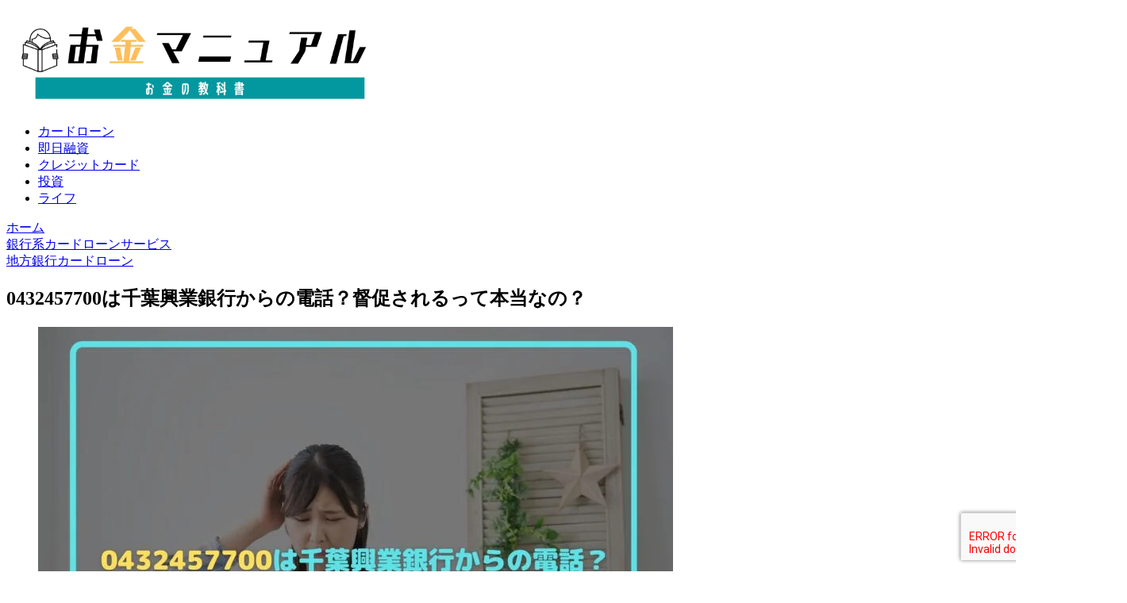

--- FILE ---
content_type: text/html; charset=UTF-8
request_url: https://kane-manual.com/0432457700-chibakogyo/
body_size: 14188
content:
<!doctype html><html lang="ja"><head><meta charset="utf-8"><meta name="viewport" content="width=device-width, initial-scale=1.0, viewport-fit=cover"><meta name="referrer" content="no-referrer-when-downgrade"><meta name="format-detection" content="telephone=no">
 <script src="https://www.googletagmanager.com/gtag/js?id=UA-138061951-2" defer data-deferred="1"></script> <script src="[data-uri]" defer></script> <link rel="preconnect dns-prefetch" href="//www.googletagmanager.com"><link rel="preconnect dns-prefetch" href="//www.google-analytics.com"><link rel="preconnect dns-prefetch" href="//ajax.googleapis.com"><link rel="preconnect dns-prefetch" href="//cdnjs.cloudflare.com"><link rel="preconnect dns-prefetch" href="//pagead2.googlesyndication.com"><link rel="preconnect dns-prefetch" href="//googleads.g.doubleclick.net"><link rel="preconnect dns-prefetch" href="//tpc.googlesyndication.com"><link rel="preconnect dns-prefetch" href="//ad.doubleclick.net"><link rel="preconnect dns-prefetch" href="//www.gstatic.com"><link rel="preconnect dns-prefetch" href="//cse.google.com"><link rel="preconnect dns-prefetch" href="//fonts.gstatic.com"><link rel="preconnect dns-prefetch" href="//fonts.googleapis.com"><link rel="preconnect dns-prefetch" href="//cms.quantserve.com"><link rel="preconnect dns-prefetch" href="//secure.gravatar.com"><link rel="preconnect dns-prefetch" href="//cdn.syndication.twimg.com"><link rel="preconnect dns-prefetch" href="//cdn.jsdelivr.net"><link rel="preconnect dns-prefetch" href="//images-fe.ssl-images-amazon.com"><link rel="preconnect dns-prefetch" href="//completion.amazon.com"><link rel="preconnect dns-prefetch" href="//m.media-amazon.com"><link rel="preconnect dns-prefetch" href="//i.moshimo.com"><link rel="preconnect dns-prefetch" href="//aml.valuecommerce.com"><link rel="preconnect dns-prefetch" href="//dalc.valuecommerce.com"><link rel="preconnect dns-prefetch" href="//dalb.valuecommerce.com"><link rel="preload" as="font" type="font/woff" href="https://kane-manual.com/wp-content/themes/cocoon-master/webfonts/icomoon/fonts/icomoon.woff" crossorigin><link rel="preload" as="font" type="font/woff2" href="https://kane-manual.com/wp-content/themes/cocoon-master/webfonts/fontawesome/fonts/fontawesome-webfont.woff2?v=4.7.0" crossorigin><title>0432457700は千葉興業銀行からの電話？督促されるって本当なの？  |  お金マニュアル</title><meta name='robots' content='max-image-preview:large' /><meta property="og:type" content="article"><meta property="og:description" content="「0432457700ってどこの電話番号なの？」「0432457700って無視しても大丈夫かな…」などなど、いまいち覚えがない電話番号から連絡がきてこうお困りの方もいますよね。とはいえ重要な連絡かもしれませんし、どうすればいいのか気になる方"><meta property="og:title" content="0432457700は千葉興業銀行からの電話？督促されるって本当なの？"><meta property="og:url" content="https://kane-manual.com/0432457700-chibakogyo/"><meta property="og:image" content="https://kane-manual.com/wp-content/uploads/2022/07/95b40be6747519c584e381bc0a7776c1-e1658386155690.jpg"><meta property="og:site_name" content="お金マニュアル"><meta property="og:locale" content="ja_JP"><meta property="article:published_time" content="2023-03-15T19:10:49+09:00" /><meta property="article:modified_time" content="2023-03-15T19:10:49+09:00" /><meta property="article:section" content="地方銀行カードローン"><meta name="twitter:card" content="summary"><meta property="twitter:description" content="「0432457700ってどこの電話番号なの？」「0432457700って無視しても大丈夫かな…」などなど、いまいち覚えがない電話番号から連絡がきてこうお困りの方もいますよね。とはいえ重要な連絡かもしれませんし、どうすればいいのか気になる方"><meta property="twitter:title" content="0432457700は千葉興業銀行からの電話？督促されるって本当なの？"><meta property="twitter:url" content="https://kane-manual.com/0432457700-chibakogyo/"><meta name="twitter:image" content="https://kane-manual.com/wp-content/uploads/2022/07/95b40be6747519c584e381bc0a7776c1-e1658386155690.jpg"><meta name="twitter:domain" content="kane-manual.com"><link rel='dns-prefetch' href='//ajax.googleapis.com' /><link rel='dns-prefetch' href='//cdnjs.cloudflare.com' /><link rel='dns-prefetch' href='//s.w.org' /><link rel='dns-prefetch' href='//www.gstatic.com' /><link rel='dns-prefetch' href='//www.google.com' /><link rel='dns-prefetch' href='//www.google-analytics.com' /><link rel='dns-prefetch' href='//www.googletagmanager.com' /><link rel='dns-prefetch' href='//fonts.gstatic.com' /><link rel="alternate" type="application/rss+xml" title="お金マニュアル &raquo; フィード" href="https://kane-manual.com/feed/" /><link rel="alternate" type="application/rss+xml" title="お金マニュアル &raquo; コメントフィード" href="https://kane-manual.com/comments/feed/" /><link rel='stylesheet' id='litespeed-cache-dummy-css'  href='https://kane-manual.com/wp-content/plugins/litespeed-cache/assets/css/litespeed-dummy.css?ver=6.0.11&#038;fver=20251217012626' media='all' /> <script src='https://ajax.googleapis.com/ajax/libs/jquery/3.6.1/jquery.min.js?ver=3.6.1' id='jquery-core-js'></script> <script type='application/json' id='wpp-json'>{"sampling_active":0,"sampling_rate":100,"ajax_url":"https:\/\/kane-manual.com\/wp-json\/wordpress-popular-posts\/v1\/popular-posts","api_url":"https:\/\/kane-manual.com\/wp-json\/wordpress-popular-posts","ID":15468,"token":"665d51d1ce","lang":0,"debug":0}</script> <link rel='shortlink' href='https://kane-manual.com/?p=15468' /><link rel="canonical" href="https://kane-manual.com/0432457700-chibakogyo/"><meta name="description" content="「0432457700ってどこの電話番号なの？」「0432457700って無視しても大丈夫かな…」などなど、いまいち覚えがない電話番号から連絡がきてこうお困りの方もいますよね。とはいえ重要な連絡かもしれませんし、どうすればいいのか気になる方"><meta name="keywords" content="地方銀行カードローン"><meta name="thumbnail" content="https://kane-manual.com/wp-content/uploads/2022/07/95b40be6747519c584e381bc0a7776c1-e1658386155690.jpg">
 <script type="application/ld+json">{
  "@context": "https://schema.org",
  "@type": "Article",
  "mainEntityOfPage":{
    "@type":"WebPage",
    "@id":"https://kane-manual.com/0432457700-chibakogyo/"
  },
  "headline": "0432457700は千葉興業銀行からの電話？督促されるって本当なの？",
  "image": {
    "@type": "ImageObject",
    "url": "https://kane-manual.com/wp-content/uploads/2022/07/95b40be6747519c584e381bc0a7776c1-e1658386155690.jpg",
    "width": 800,
    "height": 450
  },
  "datePublished": "2023-03-15T19:10:49+09:00",
  "dateModified": "2023-03-15T19:10:49+09:00",
  "author": {
    "@type": "Person",
    "name": "お金マニュアル編集部",
    "url": "https://kane-manual.com/author/kaadmin/"
  },
  "publisher": {
    "@type": "Organization",
    "name": "お金マニュアル",
    "logo": {
      "@type": "ImageObject",
      "url": "https://kane-manual.com/wp-content/themes/cocoon-master/images/no-amp-logo.png",
      "width": 206,
      "height": 60
    }
  },
  "description": "「0432457700ってどこの電話番号なの？」「0432457700って無視しても大丈夫かな…」などなど、いまいち覚えがない電話番号から連絡がきてこうお困りの方もいますよね。とはいえ重要な連絡かもしれませんし、どうすればいいのか気になる方…"
}</script> <link rel="icon" href="https://kane-manual.com/wp-content/uploads/2019/07/cropped-70c49b54-32x32.jpg" sizes="32x32" /><link rel="icon" href="https://kane-manual.com/wp-content/uploads/2019/07/cropped-70c49b54-192x192.jpg" sizes="192x192" /><link rel="apple-touch-icon" href="https://kane-manual.com/wp-content/uploads/2019/07/cropped-70c49b54-180x180.jpg" /><meta name="msapplication-TileImage" content="https://kane-manual.com/wp-content/uploads/2019/07/cropped-70c49b54-270x270.jpg" /><noscript><img alt="" height="1" width="1" style="display:none"
src="https://www.facebook.com/tr?id=420329256290122&ev=PageView&noscript=1"
/></noscript></head><body class="post-template-default single single-post postid-15468 single-format-standard body public-page page-body categoryid-16 ff-meiryo fz-18px fw-400 hlt-center-logo-wrap ect-entry-card-wrap rect-entry-card-wrap no-scrollable-sidebar no-scrollable-main sidebar-right mblt-footer-mobile-buttons scrollable-mobile-buttons author-admin mobile-button-fmb no-mobile-sidebar no-post-date no-sp-snippet font-awesome-4" itemscope itemtype="https://schema.org/WebPage" data-barba="wrapper"><div id="container" class="container cf" data-barba="container" data-barba-namespace="singular"><svg xmlns="http://www.w3.org/2000/svg" viewBox="0 0 0 0" width="0" height="0" focusable="false" role="none" style="visibility: hidden; position: absolute; left: -9999px; overflow: hidden;" ><defs><filter id="wp-duotone-dark-grayscale"><feColorMatrix color-interpolation-filters="sRGB" type="matrix" values=" .299 .587 .114 0 0 .299 .587 .114 0 0 .299 .587 .114 0 0 .299 .587 .114 0 0 " /><feComponentTransfer color-interpolation-filters="sRGB" ><feFuncR type="table" tableValues="0 0.49803921568627" /><feFuncG type="table" tableValues="0 0.49803921568627" /><feFuncB type="table" tableValues="0 0.49803921568627" /><feFuncA type="table" tableValues="1 1" /></feComponentTransfer><feComposite in2="SourceGraphic" operator="in" /></filter></defs></svg><svg xmlns="http://www.w3.org/2000/svg" viewBox="0 0 0 0" width="0" height="0" focusable="false" role="none" style="visibility: hidden; position: absolute; left: -9999px; overflow: hidden;" ><defs><filter id="wp-duotone-grayscale"><feColorMatrix color-interpolation-filters="sRGB" type="matrix" values=" .299 .587 .114 0 0 .299 .587 .114 0 0 .299 .587 .114 0 0 .299 .587 .114 0 0 " /><feComponentTransfer color-interpolation-filters="sRGB" ><feFuncR type="table" tableValues="0 1" /><feFuncG type="table" tableValues="0 1" /><feFuncB type="table" tableValues="0 1" /><feFuncA type="table" tableValues="1 1" /></feComponentTransfer><feComposite in2="SourceGraphic" operator="in" /></filter></defs></svg><svg xmlns="http://www.w3.org/2000/svg" viewBox="0 0 0 0" width="0" height="0" focusable="false" role="none" style="visibility: hidden; position: absolute; left: -9999px; overflow: hidden;" ><defs><filter id="wp-duotone-purple-yellow"><feColorMatrix color-interpolation-filters="sRGB" type="matrix" values=" .299 .587 .114 0 0 .299 .587 .114 0 0 .299 .587 .114 0 0 .299 .587 .114 0 0 " /><feComponentTransfer color-interpolation-filters="sRGB" ><feFuncR type="table" tableValues="0.54901960784314 0.98823529411765" /><feFuncG type="table" tableValues="0 1" /><feFuncB type="table" tableValues="0.71764705882353 0.25490196078431" /><feFuncA type="table" tableValues="1 1" /></feComponentTransfer><feComposite in2="SourceGraphic" operator="in" /></filter></defs></svg><svg xmlns="http://www.w3.org/2000/svg" viewBox="0 0 0 0" width="0" height="0" focusable="false" role="none" style="visibility: hidden; position: absolute; left: -9999px; overflow: hidden;" ><defs><filter id="wp-duotone-blue-red"><feColorMatrix color-interpolation-filters="sRGB" type="matrix" values=" .299 .587 .114 0 0 .299 .587 .114 0 0 .299 .587 .114 0 0 .299 .587 .114 0 0 " /><feComponentTransfer color-interpolation-filters="sRGB" ><feFuncR type="table" tableValues="0 1" /><feFuncG type="table" tableValues="0 0.27843137254902" /><feFuncB type="table" tableValues="0.5921568627451 0.27843137254902" /><feFuncA type="table" tableValues="1 1" /></feComponentTransfer><feComposite in2="SourceGraphic" operator="in" /></filter></defs></svg><svg xmlns="http://www.w3.org/2000/svg" viewBox="0 0 0 0" width="0" height="0" focusable="false" role="none" style="visibility: hidden; position: absolute; left: -9999px; overflow: hidden;" ><defs><filter id="wp-duotone-midnight"><feColorMatrix color-interpolation-filters="sRGB" type="matrix" values=" .299 .587 .114 0 0 .299 .587 .114 0 0 .299 .587 .114 0 0 .299 .587 .114 0 0 " /><feComponentTransfer color-interpolation-filters="sRGB" ><feFuncR type="table" tableValues="0 0" /><feFuncG type="table" tableValues="0 0.64705882352941" /><feFuncB type="table" tableValues="0 1" /><feFuncA type="table" tableValues="1 1" /></feComponentTransfer><feComposite in2="SourceGraphic" operator="in" /></filter></defs></svg><svg xmlns="http://www.w3.org/2000/svg" viewBox="0 0 0 0" width="0" height="0" focusable="false" role="none" style="visibility: hidden; position: absolute; left: -9999px; overflow: hidden;" ><defs><filter id="wp-duotone-magenta-yellow"><feColorMatrix color-interpolation-filters="sRGB" type="matrix" values=" .299 .587 .114 0 0 .299 .587 .114 0 0 .299 .587 .114 0 0 .299 .587 .114 0 0 " /><feComponentTransfer color-interpolation-filters="sRGB" ><feFuncR type="table" tableValues="0.78039215686275 1" /><feFuncG type="table" tableValues="0 0.94901960784314" /><feFuncB type="table" tableValues="0.35294117647059 0.47058823529412" /><feFuncA type="table" tableValues="1 1" /></feComponentTransfer><feComposite in2="SourceGraphic" operator="in" /></filter></defs></svg><svg xmlns="http://www.w3.org/2000/svg" viewBox="0 0 0 0" width="0" height="0" focusable="false" role="none" style="visibility: hidden; position: absolute; left: -9999px; overflow: hidden;" ><defs><filter id="wp-duotone-purple-green"><feColorMatrix color-interpolation-filters="sRGB" type="matrix" values=" .299 .587 .114 0 0 .299 .587 .114 0 0 .299 .587 .114 0 0 .299 .587 .114 0 0 " /><feComponentTransfer color-interpolation-filters="sRGB" ><feFuncR type="table" tableValues="0.65098039215686 0.40392156862745" /><feFuncG type="table" tableValues="0 1" /><feFuncB type="table" tableValues="0.44705882352941 0.4" /><feFuncA type="table" tableValues="1 1" /></feComponentTransfer><feComposite in2="SourceGraphic" operator="in" /></filter></defs></svg><svg xmlns="http://www.w3.org/2000/svg" viewBox="0 0 0 0" width="0" height="0" focusable="false" role="none" style="visibility: hidden; position: absolute; left: -9999px; overflow: hidden;" ><defs><filter id="wp-duotone-blue-orange"><feColorMatrix color-interpolation-filters="sRGB" type="matrix" values=" .299 .587 .114 0 0 .299 .587 .114 0 0 .299 .587 .114 0 0 .299 .587 .114 0 0 " /><feComponentTransfer color-interpolation-filters="sRGB" ><feFuncR type="table" tableValues="0.098039215686275 1" /><feFuncG type="table" tableValues="0 0.66274509803922" /><feFuncB type="table" tableValues="0.84705882352941 0.41960784313725" /><feFuncA type="table" tableValues="1 1" /></feComponentTransfer><feComposite in2="SourceGraphic" operator="in" /></filter></defs></svg><div id="header-container" class="header-container"><div id="header-container-in" class="header-container-in hlt-center-logo"><header id="header" class="header cf" itemscope itemtype="https://schema.org/WPHeader"><div id="header-in" class="header-in wrap cf" itemscope itemtype="https://schema.org/WebSite"><div class="tagline" itemprop="alternativeHeadline"></div><div class="logo logo-header logo-image"><a href="https://kane-manual.com/" class="site-name site-name-text-link" itemprop="url"><span class="site-name-text" itemprop="name about"><img class="site-logo-image header-site-logo-image" src="https://kane-manual.com/wp-content/uploads/2021/10/logo.png.webp" alt="お金マニュアル" width="470" height="128" decoding="async"></span></a></div></div></header><nav id="navi" class="navi cf" itemscope itemtype="https://schema.org/SiteNavigationElement"><div id="navi-in" class="navi-in wrap cf"><ul id="menu-%e3%83%98%e3%83%83%e3%83%80%e3%83%bc%ef%bc%88%e3%82%b0%e3%83%ad%e3%83%bc%e3%83%90%e3%83%ab%e3%83%a1%e3%83%8b%e3%83%a5%e3%83%bc%ef%bc%89" class="menu-top menu-header menu-pc"><li id="menu-item-10142" class="menu-item menu-item-type-taxonomy menu-item-object-category menu-item-has-no-description"><a href="https://kane-manual.com/category/kiso-chishiki/"><div class="caption-wrap"><div class="item-label">カードローン</div></div></a></li><li id="menu-item-10136" class="menu-item menu-item-type-taxonomy menu-item-object-category menu-item-has-no-description"><a href="https://kane-manual.com/category/sokujitsu-yushi/"><div class="caption-wrap"><div class="item-label">即日融資</div></div></a></li><li id="menu-item-10139" class="menu-item menu-item-type-taxonomy menu-item-object-category menu-item-has-no-description"><a href="https://kane-manual.com/category/creditcard-tips/"><div class="caption-wrap"><div class="item-label">クレジットカード</div></div></a></li><li id="menu-item-11531" class="menu-item menu-item-type-taxonomy menu-item-object-category menu-item-has-no-description"><a href="https://kane-manual.com/category/securities/"><div class="caption-wrap"><div class="item-label">投資</div></div></a></li><li id="menu-item-11530" class="menu-item menu-item-type-taxonomy menu-item-object-category menu-item-has-no-description"><a href="https://kane-manual.com/category/life-tips/"><div class="caption-wrap"><div class="item-label">ライフ</div></div></a></li></ul></div></nav></div></div><div id="breadcrumb" class="breadcrumb breadcrumb-category sbp-main-before wrap" itemscope itemtype="https://schema.org/BreadcrumbList"><div class="breadcrumb-home" itemscope itemtype="https://schema.org/ListItem" itemprop="itemListElement"><span class="fa fa-home fa-fw" aria-hidden="true"></span><a href="https://kane-manual.com" itemprop="item"><span itemprop="name" class="breadcrumb-caption">ホーム</span></a><meta itemprop="position" content="1" /><span class="sp"><span class="fa fa-angle-right" aria-hidden="true"></span></span></div><div class="breadcrumb-item" itemscope itemtype="https://schema.org/ListItem" itemprop="itemListElement"><span class="fa fa-folder fa-fw" aria-hidden="true"></span><a href="https://kane-manual.com/category/bank-cardloan/" itemprop="item"><span itemprop="name" class="breadcrumb-caption">銀行系カードローンサービス</span></a><meta itemprop="position" content="2" /><span class="sp"><span class="fa fa-angle-right" aria-hidden="true"></span></span></div><div class="breadcrumb-item" itemscope itemtype="https://schema.org/ListItem" itemprop="itemListElement"><span class="fa fa-folder fa-fw" aria-hidden="true"></span><a href="https://kane-manual.com/category/bank-cardloan/locality-cardloan/" itemprop="item"><span itemprop="name" class="breadcrumb-caption">地方銀行カードローン</span></a><meta itemprop="position" content="3" /></div></div><div id="content" class="content cf"><div id="content-in" class="content-in wrap"><main id="main" class="main" itemscope itemtype="https://schema.org/Blog"><article id="post-15468" class="article post-15468 post type-post status-publish format-standard has-post-thumbnail hentry category-locality-cardloan-post" itemscope="itemscope" itemprop="blogPost" itemtype="https://schema.org/BlogPosting" data-clarity-region="article"><header class="article-header entry-header"><h1 class="entry-title" itemprop="headline">0432457700は千葉興業銀行からの電話？督促されるって本当なの？</h1><div class="eye-catch-wrap"><figure class="eye-catch" itemprop="image" itemscope itemtype="https://schema.org/ImageObject">
<img width="800" height="450" src="https://kane-manual.com/wp-content/uploads/2022/07/95b40be6747519c584e381bc0a7776c1-1024x576.jpg.webp" class="attachment-800x450 size-800x450 eye-catch-image wp-post-image" alt="0432457700は千葉興業銀行からの電話？督促されるって本当なの？" decoding="async" srcset="https://kane-manual.com/wp-content/uploads/2022/07/95b40be6747519c584e381bc0a7776c1-1024x576.jpg.webp 1024w, https://kane-manual.com/wp-content/uploads/2022/07/95b40be6747519c584e381bc0a7776c1-300x169.jpg.webp 300w, https://kane-manual.com/wp-content/uploads/2022/07/95b40be6747519c584e381bc0a7776c1-768x432.jpg.webp 768w, https://kane-manual.com/wp-content/uploads/2022/07/95b40be6747519c584e381bc0a7776c1-1536x864.jpg.webp 1536w, https://kane-manual.com/wp-content/uploads/2022/07/95b40be6747519c584e381bc0a7776c1-120x68.jpg.webp 120w, https://kane-manual.com/wp-content/uploads/2022/07/95b40be6747519c584e381bc0a7776c1-160x90.jpg.webp 160w, https://kane-manual.com/wp-content/uploads/2022/07/95b40be6747519c584e381bc0a7776c1-320x180.jpg.webp 320w, https://kane-manual.com/wp-content/uploads/2022/07/95b40be6747519c584e381bc0a7776c1-e1658386155690.jpg.webp 800w" sizes="(max-width: 800px) 100vw, 800px" /><div class="tpn"><label><input type="checkbox"><span>本ページにはPRリンクが含まれます。</span><div>当サイトでは、アフィリエイトプログラムを利用し各事業者(アコム/プロミス/アイフルなど)から委託を受け広告収益を得て運営しております。</div></label></div><meta itemprop="url" content="https://kane-manual.com/wp-content/uploads/2022/07/95b40be6747519c584e381bc0a7776c1-e1658386155690.jpg"><meta itemprop="width" content="800"><meta itemprop="height" content="450">
<span class="cat-label cat-label-16">地方銀行カードローン</span></figure></div><div class="sns-share ss-col-6 ss-high-and-low-lc bc-brand-color sbc-hide ss-top"><div class="sns-share-buttons sns-buttons">
<a href="https://twitter.com/intent/tweet?text=0432457700%E3%81%AF%E5%8D%83%E8%91%89%E8%88%88%E6%A5%AD%E9%8A%80%E8%A1%8C%E3%81%8B%E3%82%89%E3%81%AE%E9%9B%BB%E8%A9%B1%EF%BC%9F%E7%9D%A3%E4%BF%83%E3%81%95%E3%82%8C%E3%82%8B%E3%81%A3%E3%81%A6%E6%9C%AC%E5%BD%93%E3%81%AA%E3%81%AE%EF%BC%9F&#038;url=https%3A%2F%2Fkane-manual.com%2F0432457700-chibakogyo%2F" class="share-button twitter-button twitter-share-button-sq" target="_blank" rel="nofollow noopener noreferrer"><span class="social-icon icon-twitter"></span><span class="button-caption">Twitter</span><span class="share-count twitter-share-count"></span></a>
<a href="//www.facebook.com/sharer/sharer.php?u=https%3A%2F%2Fkane-manual.com%2F0432457700-chibakogyo%2F&#038;t=0432457700%E3%81%AF%E5%8D%83%E8%91%89%E8%88%88%E6%A5%AD%E9%8A%80%E8%A1%8C%E3%81%8B%E3%82%89%E3%81%AE%E9%9B%BB%E8%A9%B1%EF%BC%9F%E7%9D%A3%E4%BF%83%E3%81%95%E3%82%8C%E3%82%8B%E3%81%A3%E3%81%A6%E6%9C%AC%E5%BD%93%E3%81%AA%E3%81%AE%EF%BC%9F" class="share-button facebook-button facebook-share-button-sq" target="_blank" rel="nofollow noopener noreferrer"><span class="social-icon icon-facebook"></span><span class="button-caption">Facebook</span><span class="share-count facebook-share-count"></span></a>
<a href="//b.hatena.ne.jp/entry/s/kane-manual.com/0432457700-chibakogyo/" class="share-button hatebu-button hatena-bookmark-button hatebu-share-button-sq" data-hatena-bookmark-layout="simple" title="0432457700は千葉興業銀行からの電話？督促されるって本当なの？" target="_blank" rel="nofollow noopener noreferrer"><span class="social-icon icon-hatena"></span><span class="button-caption">はてブ</span><span class="share-count hatebu-share-count"></span></a>
<a href="//getpocket.com/edit?url=https://kane-manual.com/0432457700-chibakogyo/" class="share-button pocket-button pocket-share-button-sq" target="_blank" rel="nofollow noopener noreferrer"><span class="social-icon icon-pocket"></span><span class="button-caption">Pocket</span><span class="share-count pocket-share-count"></span></a>
<a href="//timeline.line.me/social-plugin/share?url=https%3A%2F%2Fkane-manual.com%2F0432457700-chibakogyo%2F" class="share-button line-button line-share-button-sq" target="_blank" rel="nofollow noopener noreferrer"><span class="social-icon icon-line"></span><span class="button-caption">LINE</span><span class="share-count line-share-count"></span></a></div></div><div class="date-tags">
<span class="post-update"><span class="fa fa-history" aria-hidden="true"></span><time class="entry-date date published updated" datetime="2023-03-15T19:10:49+09:00" itemprop="datePublished dateModified">2023.03.15</time></span></div></header><div class="entry-content cf iwe-border" itemprop="mainEntityOfPage"><p>「0432457700ってどこの電話番号なの？」<br />
「0432457700って無視しても大丈夫かな…」</p><p>などなど、いまいち覚えがない電話番号から連絡がきてこうお困りの方もいますよね。</p><p>とはいえ重要な連絡かもしれませんし、どうすればいいのか気になる方もいることでしょう。</p><p>では<span class="marker-under"><strong>「0432457700」はどこからかかっていた番号なのか。</strong></span>詳しく見ていきましょう。</p><div id="toc" class="toc tnt-number toc-center tnt-number border-element"><input type="checkbox" class="toc-checkbox" id="toc-checkbox-1"><label class="toc-title" for="toc-checkbox-1">目次</label><div class="toc-content"><ol class="toc-list open"><li><a href="#toc1" tabindex="0">0432457700は千葉興業銀行の電話番号？連絡してくる理由は？</a><ol><li><a href="#toc2" tabindex="0">ケース①：支払いの督促</a></li><li><a href="#toc3" tabindex="0">ケース②：金融商品の営業</a></li><li><a href="#toc4" tabindex="0">ケース③：本人確認書類の提出</a></li><li><a href="#toc5" tabindex="0">ケース④：ローンカードの不正利用</a></li></ol></li><li><a href="#toc6" tabindex="0">0432457700って無視しても大丈夫？</a></li><li><a href="#toc7" tabindex="0">0432457700からの電話連絡を減らすには？</a><ol><li><a href="#toc8" tabindex="0">まずは返済期日を守ること</a></li></ol></li><li><a href="#toc9" tabindex="0">まとめ～0432457700は千葉興業銀行からの電話番号～</a></li></ol></div></div><div class="toshoadv"><div class="title">アイフル</div><article><a class="img small" href="/jump/aiful.html" target="_blank" rel="nofollow noopener"><img class="alignnone size-full wp-image-15927" src="https://kane-manual.com/wp-content/uploads/2022/12/300x250.jpg.webp" alt="アイフル(300x250)-20221201" width="300" height="250" /></a><div class="info"><div class="title">おすすめポイント</div><ul><li class="strong">最短30分で審査完了！即日融資も可！</li><li>はじめての方なら最大30日間無利息！</li><li>Web完結！郵送物一切なし！</li></ul></div><div class="flextable"><dl><dt>実質年率</dt><dd>3.0%～18.0%</dd></dl><dl><dt>限度額</dt><dd>800万円</dd></dl><dl><dt>審査時間</dt><dd>最短30分</dd></dl><dl><dt>融資時間</dt><dd>最短1時間</dd></dl></div>
<a class="jumpbtn" href="/jump/aiful.html" target="_blank" rel="nofollow noopener">公式サイトはこちら</a></article></div><h2><span id="toc1">0432457700は千葉興業銀行の電話番号？連絡してくる理由は？</span></h2><p><img loading="lazy" class="size-full wp-image-10577 aligncenter" src="https://kane-manual.com/wp-content/uploads/2016/08/5b15072a55255841fbca2ba3d71f46f0-e1629107451712.jpg.webp" alt="女性・はてな" width="800" height="533" /></p><p>結論、<span class="marker-under"><strong>0432457700は千葉興業銀行からの電話です。</strong></span></p><p>千葉興業銀行はカードローン、住宅ローン、投資信託、クレジットカードなど、さまざまな金融商品を展開する地方銀行。</p><div class="related-article"><a href="https://kane-manual.com/chibakogyo-shinsa/">ちば興銀カードローンの審査通過のコツや審査に落ちる人の特徴を解説！</a></div><p>銀行からの連絡となると、何か重要なことでも伝えにかけてきたのかと気になりますよね。</p><p>では0432457700の番号からどんな要件でかけてくるのか。<br />
考えられるケースは主に以下の通りです。</p><div class="blank-box bb-green"><ul><li>支払いの督促</li><li>金融商品の営業</li><li>本人確認書類の提出</li><li>ローンカードの不正利用<br />
など</li></ul></div><div><h3><span id="toc2">ケース①：支払いの督促</span></h3><p>たとえば千葉興業銀行で展開する「ちば興銀カードローン」で約定返済日に引き落としができなかった場合、電話・メールなどで連絡が入ります。</p><p>また返済が遅れればカードローンの利用を停められ、遅延損害金が発生する点にも注意ですね。</p><div class="speech-wrap sb-id-18 sbs-stn sbp-l sbis-cb cf"><div class="speech-person"><figure class="speech-icon"><img loading="lazy" class="speech-icon-image" src="https://kane-manual.com/wp-content/uploads/2021/06/302b4b3df435232aa065469e21dd9aae.jpg.webp" alt="" width="904" height="896" /></figure></div><div class="speech-balloon"><p>支払いを延滞していることに気づいたら、まずはすぐ返済手続きをしましょう…。</p></div></div><h3><span id="toc3">ケース②：金融商品の営業</span></h3></div><p>千葉興業銀行のカードローン、フリーローン、おまとめローン、各種キャンペーンなどの案内などで、営業電話がかかってくるケースもあります。</p><p>営業ですから、もちろん不要であればその場で断っても問題はありません。</p><div><h3><span id="toc4">ケース③：本人確認書類の提出</span></h3><p>千葉興業銀行の商品に新規で申し込んだ際、本人確認書類の提出を求められます。</p><p>本人確認ができないと先に進めませんから、お急ぎならば速やかに対応するのが得策ですね。</p><h3><span id="toc5">ケース④：ローンカードの不正利用</span></h3><p>ローンカードを紛失したり暗証番号を流出させてしまったりすると、そのカードを誰かに不正利用される恐れがあります。</p><p>もし千葉興業銀行でご自身のローンカードが不正利用されていると気づいた場合、0432457700から連絡が入ることもあるわけです。</p><p>不正利用については先延ばしにすると状況が悪化しかねないため、被害を拡大させないよう迅速に対応するのが賢明ですね。</p><div class="speech-wrap sb-id-13 sbs-stn sbp-l sbis-cb cf"><div class="speech-person"><figure class="speech-icon"><img loading="lazy" class="speech-icon-image" src="https://kane-manual.com/wp-content/uploads/2021/06/b8f280c4e81a07507b90d4c712907790.jpg.webp" alt="" width="657" height="667" /></figure></div><div class="speech-balloon"><p>これら以外のケースだと、利率・限度額変更、審査関連、入金・振込などの連絡も考えられます。</p></div></div><h2><span id="toc6">0432457700って無視しても大丈夫？</span></h2><p>なかには「0432457700から連絡きたけど、覚えがないし無視しようかな」なんてお思いの方もいますよね。</p><p>営業電話の可能性もありますし、面倒だから対応したくないと感じていることでしょう。</p><p>ですが<span class="marker-under"><strong>0432457700の連絡を無視するのはおすすめできません。</strong></span></p><p>先ほど触れたとおり支払い督促、本人確認、カードの不正利用など重要なケースも考えられるからです。</p><h2><span id="toc7">0432457700からの電話連絡を減らすには？</span></h2><p><img loading="lazy" class="size-full wp-image-10218 aligncenter" src="https://kane-manual.com/wp-content/uploads/2021/07/pixta_62845039_M-e1626690749633.jpg.webp" alt="パソコンの前で悩む女性-はてな" width="800" height="450" /></p><p>状況によっては、また0432457700から連絡が入ることも考えられます。</p><p>とはいえ毎回対応するのは面倒ですし、どうせならば千葉興業銀行に限らず電話連絡を減らしておきたいですよね。</p><p>では連絡を抑えるにはどうすべきか。詳しく見ていきましょう。</p><h3><span id="toc8">まずは返済期日を守ること</span></h3></div><p>ご自身の返済が遅れれば、千葉興業銀行から督促の連絡が入ってきます。</p><p>まずは期日は守ったうえで、督促の連絡が入らないようにするしたいところです。</p><p>なお<span class="marker-under"><strong>督促連絡が来た場合、支払いの意思をハッキリ伝える</strong></span>のもポイント。</p><p>支払いの意思があることを伝えれば、状況に応じて相談に応じてくれる可能性もあります。</p><div class="speech-wrap sb-id-13 sbs-stn sbp-l sbis-cb cf"><div class="speech-person"><figure class="speech-icon"><img loading="lazy" class="speech-icon-image" src="https://kane-manual.com/wp-content/uploads/2021/06/b8f280c4e81a07507b90d4c712907790.jpg.webp" alt="" width="657" height="667" /></figure></div><div class="speech-balloon"><p>それに督促電話が来たら「いつ」「どんな方法で」支払えるのかもあわせて伝え、約束をしましょう。</p></div></div><div><h2><span id="toc9">まとめ～0432457700は千葉興業銀行からの電話番号～</span></h2><p>序盤から触れてきた通り、0432457700は千葉興業銀行からの電話番号です。</p><p>もし0432457700から連絡が来た場合は、次の理由・要件が考えられます。</p><div class="blank-box bb-green"><p><strong><span style="text-decoration: underline;">■千葉興業銀行(0432457700)から連絡が来る主な理由</span></strong></p><ol><li>支払いの督促</li><li>金融商品の営業</li><li>本人確認書類の提出</li><li>ローンカードの不正利用<br />
など</li></ol></div></div></div><footer class="article-footer entry-footer"><div class="entry-categories-tags ctdt-one-row"><div class="entry-categories"><a class="cat-link cat-link-16" href="https://kane-manual.com/category/bank-cardloan/locality-cardloan/"><span class="fa fa-folder cat-icon tax-icon" aria-hidden="true"></span>地方銀行カードローン</a></div></div><div class="sns-share ss-col-5 bc-brand-color sbc-hide ss-bottom"><div class="sns-share-message">シェアする</div><div class="sns-share-buttons sns-buttons">
<a href="https://twitter.com/intent/tweet?text=0432457700%E3%81%AF%E5%8D%83%E8%91%89%E8%88%88%E6%A5%AD%E9%8A%80%E8%A1%8C%E3%81%8B%E3%82%89%E3%81%AE%E9%9B%BB%E8%A9%B1%EF%BC%9F%E7%9D%A3%E4%BF%83%E3%81%95%E3%82%8C%E3%82%8B%E3%81%A3%E3%81%A6%E6%9C%AC%E5%BD%93%E3%81%AA%E3%81%AE%EF%BC%9F&#038;url=https%3A%2F%2Fkane-manual.com%2F0432457700-chibakogyo%2F" class="share-button twitter-button twitter-share-button-sq" target="_blank" rel="nofollow noopener noreferrer"><span class="social-icon icon-twitter"></span><span class="button-caption">Twitter</span><span class="share-count twitter-share-count"></span></a>
<a href="//www.facebook.com/sharer/sharer.php?u=https%3A%2F%2Fkane-manual.com%2F0432457700-chibakogyo%2F&#038;t=0432457700%E3%81%AF%E5%8D%83%E8%91%89%E8%88%88%E6%A5%AD%E9%8A%80%E8%A1%8C%E3%81%8B%E3%82%89%E3%81%AE%E9%9B%BB%E8%A9%B1%EF%BC%9F%E7%9D%A3%E4%BF%83%E3%81%95%E3%82%8C%E3%82%8B%E3%81%A3%E3%81%A6%E6%9C%AC%E5%BD%93%E3%81%AA%E3%81%AE%EF%BC%9F" class="share-button facebook-button facebook-share-button-sq" target="_blank" rel="nofollow noopener noreferrer"><span class="social-icon icon-facebook"></span><span class="button-caption">Facebook</span><span class="share-count facebook-share-count"></span></a>
<a href="//b.hatena.ne.jp/entry/s/kane-manual.com/0432457700-chibakogyo/" class="share-button hatebu-button hatena-bookmark-button hatebu-share-button-sq" data-hatena-bookmark-layout="simple" title="0432457700は千葉興業銀行からの電話？督促されるって本当なの？" target="_blank" rel="nofollow noopener noreferrer"><span class="social-icon icon-hatena"></span><span class="button-caption">はてブ</span><span class="share-count hatebu-share-count"></span></a>
<a href="//getpocket.com/edit?url=https://kane-manual.com/0432457700-chibakogyo/" class="share-button pocket-button pocket-share-button-sq" target="_blank" rel="nofollow noopener noreferrer"><span class="social-icon icon-pocket"></span><span class="button-caption">Pocket</span><span class="share-count pocket-share-count"></span></a>
<a href="//timeline.line.me/social-plugin/share?url=https%3A%2F%2Fkane-manual.com%2F0432457700-chibakogyo%2F" class="share-button line-button line-share-button-sq" target="_blank" rel="nofollow noopener noreferrer"><span class="social-icon icon-line"></span><span class="button-caption">LINE</span><span class="share-count line-share-count"></span></a></div></div><div class="sns-follow bc-brand-color fbc-hide sf-bottom"><div class="sns-follow-message">お金マニュアル編集部をフォローする</div><div class="sns-follow-buttons sns-buttons">
<a href="//feedly.com/i/discover/sources/search/feed/https%3A%2F%2Fkane-manual.com" class="follow-button feedly-button feedly-follow-button-sq" target="_blank" title="feedlyで更新情報を購読" rel="nofollow noopener noreferrer"><span class="icon-feedly-logo"></span><span class="follow-count feedly-follow-count"></span></a>
<a href="https://kane-manual.com/feed/" class="follow-button rss-button rss-follow-button-sq" target="_blank" title="RSSで更新情報をフォロー" rel="nofollow noopener noreferrer"><span class="icon-rss-logo"></span></a></div></div><div class="footer-meta"><div class="author-info">
<span class="fa fa-pencil" aria-hidden="true"></span> <a href="https://kane-manual.com/author/kaadmin/" class="author-link">
<span class="post-author vcard author" itemprop="editor author creator copyrightHolder" itemscope itemtype="https://schema.org/Person"><meta itemprop="url" content="https://kane-manual.com/author/kaadmin/">
<span class="author-name fn" itemprop="name">お金マニュアル編集部</span>
</span>
</a></div></div><div class="publisher" itemprop="publisher" itemscope itemtype="https://schema.org/Organization"><div itemprop="logo" itemscope itemtype="https://schema.org/ImageObject">
<img src="https://kane-manual.com/wp-content/themes/cocoon-master/images/no-amp-logo.png" width="206" height="60" alt="" loading="lazy" decoding="async"><meta itemprop="url" content="https://kane-manual.com/wp-content/themes/cocoon-master/images/no-amp-logo.png"><meta itemprop="width" content="206"><meta itemprop="height" content="60"></div><div itemprop="name">お金マニュアル</div></div></footer></article><div class="under-entry-content"><aside id="related-entries" class="related-entries rect-entry-card"><h2 class="related-entry-heading">
<span class="related-entry-main-heading main-caption">
関連記事    </span></h2><div class="related-list">
<a href="https://kane-manual.com/fukuokaginko-cardloan/" class="related-entry-card-wrap a-wrap border-element cf" title="福岡銀行カードローンの審査は通りやすい？金利・返済・借入方法についても徹底解説"><article class="post-8154 related-entry-card e-card cf post type-post status-publish format-standard has-post-thumbnail hentry category-locality-cardloan-post"><figure class="related-entry-card-thumb card-thumb e-card-thumb">
<img width="160" height="90" src="https://kane-manual.com/wp-content/uploads/2020/04/4169979c2bdd646af99fe3368806a67b-160x90.jpg.webp" class="related-entry-card-thumb-image card-thumb-image wp-post-image" alt="" loading="lazy" decoding="async" srcset="https://kane-manual.com/wp-content/uploads/2020/04/4169979c2bdd646af99fe3368806a67b-160x90.jpg.webp 160w, https://kane-manual.com/wp-content/uploads/2020/04/4169979c2bdd646af99fe3368806a67b-120x68.jpg.webp 120w, https://kane-manual.com/wp-content/uploads/2020/04/4169979c2bdd646af99fe3368806a67b-320x180.jpg.webp 320w" sizes="(max-width: 160px) 100vw, 160px" />        <span class="cat-label cat-label-16">地方銀行カードローン</span></figure><div class="related-entry-card-content card-content e-card-content"><h3 class="related-entry-card-title card-title e-card-title">
福岡銀行カードローンの審査は通りやすい？金利・返済・借入方法についても徹底解説</h3><div class="related-entry-card-snippet card-snippet e-card-snippet">
福岡銀行カードローンは地方銀行のカードローンで、福岡県に本店を持ち、周辺地域に住んでいる人におすすめのカードローンです福岡銀行カードローンは最大で1,000万円を借りられるカードローンで、公共料金の引き落とし時に残高がなくても自動で...</div><div class="related-entry-card-meta card-meta e-card-meta"><div class="related-entry-card-info e-card-info">
<span class="post-update"><span class="fa fa-history" aria-hidden="true"></span> 2023.03.15</span></div><div class="related-entry-card-categorys e-card-categorys"><span class="entry-category">地方銀行カードローン</span></div></div></div></article>
</a>
<a href="https://kane-manual.com/tajimabank-cardloan/" class="related-entry-card-wrap a-wrap border-element cf" title="但馬銀行カードローンの審査は通りやすい？金利・返済・借入方法についても徹底解説"><article class="post-7586 related-entry-card e-card cf post type-post status-publish format-standard has-post-thumbnail hentry category-locality-cardloan-post"><figure class="related-entry-card-thumb card-thumb e-card-thumb">
<img width="160" height="90" src="https://kane-manual.com/wp-content/uploads/2020/02/d5b5eaf40d354135963db560e8c7b10b-160x90.png.webp" class="related-entry-card-thumb-image card-thumb-image wp-post-image" alt="" loading="lazy" decoding="async" srcset="https://kane-manual.com/wp-content/uploads/2020/02/d5b5eaf40d354135963db560e8c7b10b-160x90.png.webp 160w, https://kane-manual.com/wp-content/uploads/2020/02/d5b5eaf40d354135963db560e8c7b10b-120x68.png.webp 120w, https://kane-manual.com/wp-content/uploads/2020/02/d5b5eaf40d354135963db560e8c7b10b-320x180.png.webp 320w" sizes="(max-width: 160px) 100vw, 160px" />        <span class="cat-label cat-label-16">地方銀行カードローン</span></figure><div class="related-entry-card-content card-content e-card-content"><h3 class="related-entry-card-title card-title e-card-title">
但馬銀行カードローンの審査は通りやすい？金利・返済・借入方法についても徹底解説</h3><div class="related-entry-card-snippet card-snippet e-card-snippet">
但馬銀行は兵庫県豊岡市に本店を置く地方銀行で、「たんぎん」の愛称で地域の人たちに愛されています。そんな但馬銀行が提供するカードローンについていろいろと調べてみました。但馬銀行カードローンの審査、借入限度額や金利といった商品内...</div><div class="related-entry-card-meta card-meta e-card-meta"><div class="related-entry-card-info e-card-info">
<span class="post-update"><span class="fa fa-history" aria-hidden="true"></span> 2023.03.15</span></div><div class="related-entry-card-categorys e-card-categorys"><span class="entry-category">地方銀行カードローン</span></div></div></div></article>
</a>
<a href="https://kane-manual.com/yamagatabank-cardloan/" class="related-entry-card-wrap a-wrap border-element cf" title="山形銀行カードローンの審査は通りやすい？金利・返済・借入方法についても徹底解説"><article class="post-6223 related-entry-card e-card cf post type-post status-publish format-standard has-post-thumbnail hentry category-locality-cardloan-post"><figure class="related-entry-card-thumb card-thumb e-card-thumb">
<img width="160" height="90" src="https://kane-manual.com/wp-content/uploads/2019/09/1ac9fce18e0fde1d8cf7f664b376fa55-160x90.png.webp" class="related-entry-card-thumb-image card-thumb-image wp-post-image" alt="" loading="lazy" decoding="async" srcset="https://kane-manual.com/wp-content/uploads/2019/09/1ac9fce18e0fde1d8cf7f664b376fa55-160x90.png.webp 160w, https://kane-manual.com/wp-content/uploads/2019/09/1ac9fce18e0fde1d8cf7f664b376fa55-300x169.png.webp 300w, https://kane-manual.com/wp-content/uploads/2019/09/1ac9fce18e0fde1d8cf7f664b376fa55-768x434.png.webp 768w, https://kane-manual.com/wp-content/uploads/2019/09/1ac9fce18e0fde1d8cf7f664b376fa55-1024x578.png.webp 1024w, https://kane-manual.com/wp-content/uploads/2019/09/1ac9fce18e0fde1d8cf7f664b376fa55-120x68.png.webp 120w, https://kane-manual.com/wp-content/uploads/2019/09/1ac9fce18e0fde1d8cf7f664b376fa55-320x180.png.webp 320w, https://kane-manual.com/wp-content/uploads/2019/09/1ac9fce18e0fde1d8cf7f664b376fa55.png.webp 1233w" sizes="(max-width: 160px) 100vw, 160px" />        <span class="cat-label cat-label-16">地方銀行カードローン</span></figure><div class="related-entry-card-content card-content e-card-content"><h3 class="related-entry-card-title card-title e-card-title">
山形銀行カードローンの審査は通りやすい？金利・返済・借入方法についても徹底解説</h3><div class="related-entry-card-snippet card-snippet e-card-snippet">
銀行や消費者金融など、様々なカードローンがあります。カードローンを選ぶ時、審査の通りやすさや金利、返済方法など色々と気になることもあるでしょう。今回は山形県内だけでなく、秋田県や東京都など幅広い営業エリアを持つ山形銀行が提供...</div><div class="related-entry-card-meta card-meta e-card-meta"><div class="related-entry-card-info e-card-info">
<span class="post-date"><span class="fa fa-clock-o" aria-hidden="true"></span> 2025.01.14</span></div><div class="related-entry-card-categorys e-card-categorys"><span class="entry-category">地方銀行カードローン</span></div></div></div></article>
</a>
<a href="https://kane-manual.com/fukui-bank-cardloan/" class="related-entry-card-wrap a-wrap border-element cf" title="福井銀行カードローンの審査は通りやすい？金利・返済・借入方法についても徹底解説"><article class="post-6344 related-entry-card e-card cf post type-post status-publish format-standard has-post-thumbnail hentry category-locality-cardloan-post"><figure class="related-entry-card-thumb card-thumb e-card-thumb">
<img width="160" height="90" src="https://kane-manual.com/wp-content/uploads/2019/09/9c90f629d5eeb82de3251a42e9675e75-160x90.png.webp" class="related-entry-card-thumb-image card-thumb-image wp-post-image" alt="" loading="lazy" decoding="async" srcset="https://kane-manual.com/wp-content/uploads/2019/09/9c90f629d5eeb82de3251a42e9675e75-160x90.png.webp 160w, https://kane-manual.com/wp-content/uploads/2019/09/9c90f629d5eeb82de3251a42e9675e75-120x68.png.webp 120w, https://kane-manual.com/wp-content/uploads/2019/09/9c90f629d5eeb82de3251a42e9675e75-320x180.png.webp 320w" sizes="(max-width: 160px) 100vw, 160px" />        <span class="cat-label cat-label-16">地方銀行カードローン</span></figure><div class="related-entry-card-content card-content e-card-content"><h3 class="related-entry-card-title card-title e-card-title">
福井銀行カードローンの審査は通りやすい？金利・返済・借入方法についても徹底解説</h3><div class="related-entry-card-snippet card-snippet e-card-snippet">
福井銀行カードローンは、高額な借入も期待できる商品です。また、限度額に応じて低金利で借りられる可能性も持っています。ただ、審査を通過するために必要な情報をしっかり確認しなければ、審査に落とされてカードローンが使えなくなってし...</div><div class="related-entry-card-meta card-meta e-card-meta"><div class="related-entry-card-info e-card-info">
<span class="post-update"><span class="fa fa-history" aria-hidden="true"></span> 2023.03.15</span></div><div class="related-entry-card-categorys e-card-categorys"><span class="entry-category">地方銀行カードローン</span></div></div></div></article>
</a>
<a href="https://kane-manual.com/hokutobank-cardloan-neo/" class="related-entry-card-wrap a-wrap border-element cf" title="北都銀行スピードカードローンNeoの審査は通りやすい？金利・返済・借入方法についても徹底解説"><article class="post-6212 related-entry-card e-card cf post type-post status-publish format-standard has-post-thumbnail hentry category-locality-cardloan-post"><figure class="related-entry-card-thumb card-thumb e-card-thumb">
<img width="160" height="90" src="https://kane-manual.com/wp-content/uploads/2019/09/9f2b2efc681784b17a8819c2b16b904d-160x90.png.webp" class="related-entry-card-thumb-image card-thumb-image wp-post-image" alt="" loading="lazy" decoding="async" srcset="https://kane-manual.com/wp-content/uploads/2019/09/9f2b2efc681784b17a8819c2b16b904d-160x90.png.webp 160w, https://kane-manual.com/wp-content/uploads/2019/09/9f2b2efc681784b17a8819c2b16b904d-120x68.png.webp 120w, https://kane-manual.com/wp-content/uploads/2019/09/9f2b2efc681784b17a8819c2b16b904d-320x180.png.webp 320w" sizes="(max-width: 160px) 100vw, 160px" />        <span class="cat-label cat-label-16">地方銀行カードローン</span></figure><div class="related-entry-card-content card-content e-card-content"><h3 class="related-entry-card-title card-title e-card-title">
北都銀行スピードカードローンNeoの審査は通りやすい？金利・返済・借入方法についても徹底解説</h3><div class="related-entry-card-snippet card-snippet e-card-snippet">
北都銀行は秋田県秋田市に本店を置く地方銀行です。北都銀行が取り扱っているカードローンの中でも「スピードカードローンNeo」は融資の手続きがWEBで完結すること、また北都銀行の口座がなくても申し込みが可能であることから地元の幅広い層で...</div><div class="related-entry-card-meta card-meta e-card-meta"><div class="related-entry-card-info e-card-info">
<span class="post-update"><span class="fa fa-history" aria-hidden="true"></span> 2024.09.20</span></div><div class="related-entry-card-categorys e-card-categorys"><span class="entry-category">地方銀行カードローン</span></div></div></div></article>
</a>
<a href="https://kane-manual.com/fukuho-bank-cardloan/" class="related-entry-card-wrap a-wrap border-element cf" title="福邦銀行カードローンの審査は通りやすい？金利・返済・借入方法についても徹底解説"><article class="post-6347 related-entry-card e-card cf post type-post status-publish format-standard has-post-thumbnail hentry category-locality-cardloan-post"><figure class="related-entry-card-thumb card-thumb e-card-thumb">
<img width="160" height="90" src="https://kane-manual.com/wp-content/uploads/2019/09/01c609982d3ab44298e50a43a57b19af-160x90.png.webp" class="related-entry-card-thumb-image card-thumb-image wp-post-image" alt="" loading="lazy" decoding="async" srcset="https://kane-manual.com/wp-content/uploads/2019/09/01c609982d3ab44298e50a43a57b19af-160x90.png.webp 160w, https://kane-manual.com/wp-content/uploads/2019/09/01c609982d3ab44298e50a43a57b19af-120x68.png.webp 120w, https://kane-manual.com/wp-content/uploads/2019/09/01c609982d3ab44298e50a43a57b19af-320x180.png.webp 320w" sizes="(max-width: 160px) 100vw, 160px" />        <span class="cat-label cat-label-16">地方銀行カードローン</span></figure><div class="related-entry-card-content card-content e-card-content"><h3 class="related-entry-card-title card-title e-card-title">
福邦銀行カードローンの審査は通りやすい？金利・返済・借入方法についても徹底解説</h3><div class="related-entry-card-snippet card-snippet e-card-snippet">
福邦銀行は3種類のカードローンを提供しています。それぞれにサービスの違いがある他、審査の条件などが変わってきますので、しっかりと比較しておくといいでしょう。安心して借りられるカードローンを1つ見つけ、自分が借りられる限界に合...</div><div class="related-entry-card-meta card-meta e-card-meta"><div class="related-entry-card-info e-card-info">
<span class="post-update"><span class="fa fa-history" aria-hidden="true"></span> 2023.03.15</span></div><div class="related-entry-card-categorys e-card-categorys"><span class="entry-category">地方銀行カードローン</span></div></div></div></article>
</a></div></aside><div id="pager-post-navi" class="pager-post-navi post-navi-default cf">
<a href="https://kane-manual.com/0120670134-chibagin/" title="0120670134は千葉銀行カードローンからの連絡！？督促されるって本当なの？" class="prev-post a-wrap border-element cf"><div class="fa fa-chevron-left iconfont" aria-hidden="true"></div><figure class="prev-post-thumb card-thumb"><img width="120" height="68" src="https://kane-manual.com/wp-content/uploads/2022/07/cc416deb817017cd97555a91228a1750-120x68.jpg.webp" class="attachment-thumb120 size-thumb120 wp-post-image" alt="" loading="lazy" decoding="async" srcset="https://kane-manual.com/wp-content/uploads/2022/07/cc416deb817017cd97555a91228a1750-120x68.jpg.webp 120w, https://kane-manual.com/wp-content/uploads/2022/07/cc416deb817017cd97555a91228a1750-300x169.jpg.webp 300w, https://kane-manual.com/wp-content/uploads/2022/07/cc416deb817017cd97555a91228a1750-768x432.jpg.webp 768w, https://kane-manual.com/wp-content/uploads/2022/07/cc416deb817017cd97555a91228a1750-160x90.jpg.webp 160w, https://kane-manual.com/wp-content/uploads/2022/07/cc416deb817017cd97555a91228a1750-320x180.jpg.webp 320w, https://kane-manual.com/wp-content/uploads/2022/07/cc416deb817017cd97555a91228a1750.jpg.webp 800w" sizes="(max-width: 120px) 100vw, 120px" /></figure><div class="prev-post-title">0120670134は千葉銀行カードローンからの連絡！？督促されるって本当なの？</div></a><a href="https://kane-manual.com/0120452768-mitsuisumitomobank/" title="0120452768は三井住友銀行からの電話？督促されるって本当？" class="next-post a-wrap cf"><div class="fa fa-chevron-right iconfont" aria-hidden="true"></div><figure class="next-post-thumb card-thumb">
<img width="120" height="68" src="https://kane-manual.com/wp-content/uploads/2022/07/bcd181381b11f974e209afc7e0adc056-120x68.jpg.webp" class="attachment-thumb120 size-thumb120 wp-post-image" alt="" loading="lazy" decoding="async" srcset="https://kane-manual.com/wp-content/uploads/2022/07/bcd181381b11f974e209afc7e0adc056-120x68.jpg.webp 120w, https://kane-manual.com/wp-content/uploads/2022/07/bcd181381b11f974e209afc7e0adc056-300x169.jpg.webp 300w, https://kane-manual.com/wp-content/uploads/2022/07/bcd181381b11f974e209afc7e0adc056-1024x576.jpg.webp 1024w, https://kane-manual.com/wp-content/uploads/2022/07/bcd181381b11f974e209afc7e0adc056-768x432.jpg.webp 768w, https://kane-manual.com/wp-content/uploads/2022/07/bcd181381b11f974e209afc7e0adc056-1536x864.jpg.webp 1536w, https://kane-manual.com/wp-content/uploads/2022/07/bcd181381b11f974e209afc7e0adc056-160x90.jpg.webp 160w, https://kane-manual.com/wp-content/uploads/2022/07/bcd181381b11f974e209afc7e0adc056-320x180.jpg.webp 320w, https://kane-manual.com/wp-content/uploads/2022/07/bcd181381b11f974e209afc7e0adc056-e1658394228569.jpg.webp 800w" sizes="(max-width: 120px) 100vw, 120px" /></figure><div class="next-post-title">0120452768は三井住友銀行からの電話？督促されるって本当？</div></a></div></div></main><div id="sidebar" class="sidebar nwa cf" role="complementary"><aside id="popular_entries-3" class="widget widget-sidebar widget-sidebar-standard widget_popular_entries"><h3 class="widget-sidebar-title widget-title">ranking</h3><div class="popular-entry-cards widget-entry-cards no-icon cf">
<a href="https://kane-manual.com/kinketsu-deto-kotowaru/" class="popular-entry-card-link widget-entry-card-link a-wrap no-1" title="金欠を理由にデートを断られた！これって脈なし？どう対応すべき？"><div class="post-6385 popular-entry-card widget-entry-card e-card cf post type-post status-publish format-standard has-post-thumbnail hentry category-poverty-post"><figure class="popular-entry-card-thumb widget-entry-card-thumb card-thumb">
<img width="120" height="68" src="https://kane-manual.com/wp-content/uploads/2018/11/e2573de8d35329b2a920b0efaeaa5e16-120x68.jpg.webp" class="attachment-thumb120 size-thumb120 wp-post-image" alt="" loading="lazy" decoding="async" srcset="https://kane-manual.com/wp-content/uploads/2018/11/e2573de8d35329b2a920b0efaeaa5e16-120x68.jpg.webp 120w, https://kane-manual.com/wp-content/uploads/2018/11/e2573de8d35329b2a920b0efaeaa5e16-160x90.jpg.webp 160w, https://kane-manual.com/wp-content/uploads/2018/11/e2573de8d35329b2a920b0efaeaa5e16-320x180.jpg.webp 320w" sizes="(max-width: 120px) 100vw, 120px" /></figure><div class="popular-entry-card-content widget-entry-card-content card-content">
<span class="popular-entry-card-title widget-entry-card-title card-title">金欠を理由にデートを断られた！これって脈なし？どう対応すべき？</span><div class="popular-entry-card-date widget-entry-card-date display-none">
<span class="popular-entry-card-post-date widget-entry-card-post-date post-date">2019.09.30</span><span class="popular-entry-card-update-date widget-entry-card-update-date post-update">2024.09.20</span></div></div></div>
</a><a href="https://kane-manual.com/0455225091-tel/" class="popular-entry-card-link widget-entry-card-link a-wrap no-2" title="0455225091は楽天銀行カードローンからの電話？返済の督促をされるって本当？"><div class="post-15486 popular-entry-card widget-entry-card e-card cf post type-post status-publish format-standard has-post-thumbnail hentry category-rakuten-bank-tips-post"><figure class="popular-entry-card-thumb widget-entry-card-thumb card-thumb">
<img width="120" height="68" src="https://kane-manual.com/wp-content/uploads/2022/07/9e3259774f8e2320b9256c7be70637e3-120x68.jpg.webp" class="attachment-thumb120 size-thumb120 wp-post-image" alt="" loading="lazy" decoding="async" srcset="https://kane-manual.com/wp-content/uploads/2022/07/9e3259774f8e2320b9256c7be70637e3-120x68.jpg.webp 120w, https://kane-manual.com/wp-content/uploads/2022/07/9e3259774f8e2320b9256c7be70637e3-300x169.jpg.webp 300w, https://kane-manual.com/wp-content/uploads/2022/07/9e3259774f8e2320b9256c7be70637e3-1024x576.jpg.webp 1024w, https://kane-manual.com/wp-content/uploads/2022/07/9e3259774f8e2320b9256c7be70637e3-768x432.jpg.webp 768w, https://kane-manual.com/wp-content/uploads/2022/07/9e3259774f8e2320b9256c7be70637e3-1536x864.jpg.webp 1536w, https://kane-manual.com/wp-content/uploads/2022/07/9e3259774f8e2320b9256c7be70637e3-160x90.jpg.webp 160w, https://kane-manual.com/wp-content/uploads/2022/07/9e3259774f8e2320b9256c7be70637e3-320x180.jpg.webp 320w, https://kane-manual.com/wp-content/uploads/2022/07/9e3259774f8e2320b9256c7be70637e3-e1658399308951.jpg.webp 800w" sizes="(max-width: 120px) 100vw, 120px" /></figure><div class="popular-entry-card-content widget-entry-card-content card-content">
<span class="popular-entry-card-title widget-entry-card-title card-title">0455225091は楽天銀行カードローンからの電話？返済の督促をされるって本当？</span><div class="popular-entry-card-date widget-entry-card-date display-none">
<span class="popular-entry-card-post-date widget-entry-card-post-date post-date">2022.07.21</span><span class="popular-entry-card-update-date widget-entry-card-update-date post-update">2023.03.15</span></div></div></div>
</a><a href="https://kane-manual.com/promise-kaiyaku/" class="popular-entry-card-link widget-entry-card-link a-wrap no-3" title="プロミスの解約方法は2つある！電話・Webでの解約はできる？"><div class="post-3254 popular-entry-card widget-entry-card e-card cf post type-post status-publish format-standard has-post-thumbnail hentry category-mitsui-sumitomo-tips-post"><figure class="popular-entry-card-thumb widget-entry-card-thumb card-thumb">
<img width="120" height="68" src="https://kane-manual.com/wp-content/uploads/2020/01/3876c2c1fb5276b86d7c934a8b9784b8-120x68.jpg.webp" class="attachment-thumb120 size-thumb120 wp-post-image" alt="" loading="lazy" decoding="async" srcset="https://kane-manual.com/wp-content/uploads/2020/01/3876c2c1fb5276b86d7c934a8b9784b8-120x68.jpg.webp 120w, https://kane-manual.com/wp-content/uploads/2020/01/3876c2c1fb5276b86d7c934a8b9784b8-160x90.jpg.webp 160w, https://kane-manual.com/wp-content/uploads/2020/01/3876c2c1fb5276b86d7c934a8b9784b8-320x180.jpg.webp 320w" sizes="(max-width: 120px) 100vw, 120px" /></figure><div class="popular-entry-card-content widget-entry-card-content card-content">
<span class="popular-entry-card-title widget-entry-card-title card-title">プロミスの解約方法は2つある！電話・Webでの解約はできる？</span><div class="popular-entry-card-date widget-entry-card-date display-none">
<span class="popular-entry-card-post-date widget-entry-card-post-date post-date">2018.11.01</span><span class="popular-entry-card-update-date widget-entry-card-update-date post-update">2023.03.15</span></div></div></div>
</a><a href="https://kane-manual.com/taberumonoganai/" class="popular-entry-card-link widget-entry-card-link a-wrap no-4" title="食べるものがないしお金もない！そんなときにはどうすればいい？"><div class="post-4288 popular-entry-card widget-entry-card e-card cf post type-post status-publish format-standard has-post-thumbnail hentry category-life-tips-post"><figure class="popular-entry-card-thumb widget-entry-card-thumb card-thumb">
<img width="96" height="68" src="https://kane-manual.com/wp-content/uploads/2018/12/PAK93_heyanosumidetaikuzuwari20140322_TP_V.jpg.webp" class="attachment-thumb120 size-thumb120 wp-post-image" alt="" loading="lazy" decoding="async" srcset="https://kane-manual.com/wp-content/uploads/2018/12/PAK93_heyanosumidetaikuzuwari20140322_TP_V.jpg.webp 1600w, https://kane-manual.com/wp-content/uploads/2018/12/PAK93_heyanosumidetaikuzuwari20140322_TP_V-300x212.jpg.webp 300w, https://kane-manual.com/wp-content/uploads/2018/12/PAK93_heyanosumidetaikuzuwari20140322_TP_V-768x542.jpg.webp 768w, https://kane-manual.com/wp-content/uploads/2018/12/PAK93_heyanosumidetaikuzuwari20140322_TP_V-1024x723.jpg.webp 1024w" sizes="(max-width: 96px) 100vw, 96px" /></figure><div class="popular-entry-card-content widget-entry-card-content card-content">
<span class="popular-entry-card-title widget-entry-card-title card-title">食べるものがないしお金もない！そんなときにはどうすればいい？</span><div class="popular-entry-card-date widget-entry-card-date display-none">
<span class="popular-entry-card-post-date widget-entry-card-post-date post-date">2025.01.14</span></div></div></div>
</a><a href="https://kane-manual.com/iwate-lpass/" class="popular-entry-card-link widget-entry-card-link a-wrap no-5" title="岩手銀行カードローン「エルパス」の基本情報・金利・借入・返済を網羅的に解説！"><div class="post-5174 popular-entry-card widget-entry-card e-card cf post type-post status-publish format-standard has-post-thumbnail hentry category-locality-cardloan-post"><figure class="popular-entry-card-thumb widget-entry-card-thumb card-thumb">
<img width="120" height="68" src="https://kane-manual.com/wp-content/uploads/2019/04/64f1c084a4c479ab0b373488aaaf93cd-120x68.png.webp" class="attachment-thumb120 size-thumb120 wp-post-image" alt="" loading="lazy" decoding="async" srcset="https://kane-manual.com/wp-content/uploads/2019/04/64f1c084a4c479ab0b373488aaaf93cd-120x68.png.webp 120w, https://kane-manual.com/wp-content/uploads/2019/04/64f1c084a4c479ab0b373488aaaf93cd-160x90.png.webp 160w, https://kane-manual.com/wp-content/uploads/2019/04/64f1c084a4c479ab0b373488aaaf93cd-320x180.png.webp 320w" sizes="(max-width: 120px) 100vw, 120px" /></figure><div class="popular-entry-card-content widget-entry-card-content card-content">
<span class="popular-entry-card-title widget-entry-card-title card-title">岩手銀行カードローン「エルパス」の基本情報・金利・借入・返済を網羅的に解説！</span><div class="popular-entry-card-date widget-entry-card-date display-none">
<span class="popular-entry-card-post-date widget-entry-card-post-date post-date">2019.04.17</span><span class="popular-entry-card-update-date widget-entry-card-update-date post-update">2024.09.20</span></div></div></div>
</a></div></aside></div></div></div><footer id="footer" class="footer footer-container nwa" itemscope itemtype="https://schema.org/WPFooter"><div id="footer-in" class="footer-in wrap cf"><div class="footer-widgets cf"><div class="footer-left"></div><div class="footer-center"><aside id="nav_menu-2" class="widget widget-footer-center widget_nav_menu"><div class="menu-%e4%b8%8b%e9%83%a8%e3%83%aa%e3%83%b3%e3%82%af-container"><ul id="menu-%e4%b8%8b%e9%83%a8%e3%83%aa%e3%83%b3%e3%82%af" class="menu"><li id="menu-item-10114" class="menu-item menu-item-type-custom menu-item-object-custom menu-item-has-children menu-item-10114"><a>カードローンの人気記事</a><ul class="sub-menu"><li id="menu-item-10118" class="menu-item menu-item-type-post_type menu-item-object-post menu-item-10118"><a href="https://kane-manual.com/sokujitsu-shinsa-amai/">審査の甘いカードローン</a></li><li id="menu-item-10121" class="menu-item menu-item-type-post_type menu-item-object-post menu-item-10121"><a href="https://kane-manual.com/shufu-cardloan-shinsa-amai/">専業主婦におすすめのカードローン</a></li></ul></li><li id="menu-item-14496" class="menu-item menu-item-type-custom menu-item-object-custom menu-item-has-children menu-item-14496"><a>銀行カードローンの人気記事</a><ul class="sub-menu"><li id="menu-item-14497" class="menu-item menu-item-type-custom menu-item-object-custom menu-item-14497"><a href="/banquick-shinsa/">バンクイックの審査</a></li><li id="menu-item-14498" class="menu-item menu-item-type-custom menu-item-object-custom menu-item-14498"><a href="/shinsa-kijun-nagare/">auじぶん銀行カードローンの審査</a></li><li id="menu-item-14499" class="menu-item menu-item-type-custom menu-item-object-custom menu-item-14499"><a href="/mizuho-cardloan-shinsa/">みずほ銀行カードローンの審査</a></li><li id="menu-item-14500" class="menu-item menu-item-type-custom menu-item-object-custom menu-item-14500"><a href="/rakuten-cardloan-shinsa-kijun/">楽天銀行カードローンの審査</a></li><li id="menu-item-14501" class="menu-item menu-item-type-custom menu-item-object-custom menu-item-14501"><a href="/tokyo-star-bank-cardloan/">東京スター銀行カードローンの審査</a></li></ul></li><li id="menu-item-14502" class="menu-item menu-item-type-custom menu-item-object-custom menu-item-has-children menu-item-14502"><a>債務整理の人気記事</a><ul class="sub-menu"><li id="menu-item-14503" class="menu-item menu-item-type-custom menu-item-object-custom menu-item-14503"><a href="/saimu-seiri-osusume/">債務整理でおすすめの弁護士事務所</a></li><li id="menu-item-14504" class="menu-item menu-item-type-custom menu-item-object-custom menu-item-14504"><a href="/saimuseiri-demerit/">債務整理のメリット・デメリット</a></li><li id="menu-item-14505" class="menu-item menu-item-type-custom menu-item-object-custom menu-item-14505"><a href="/saimuseiritoha/">債務整理とは</a></li><li id="menu-item-14506" class="menu-item menu-item-type-custom menu-item-object-custom menu-item-14506"><a href="/saimuseiri-demotoru/">債務整理でも通る消費者金融</a></li><li id="menu-item-14507" class="menu-item menu-item-type-custom menu-item-object-custom menu-item-14507"><a href="/kabaraikinseikyu-demerit/">過払い金請求のデメリット</a></li></ul></li><li id="menu-item-10115" class="menu-item menu-item-type-custom menu-item-object-custom menu-item-has-children menu-item-10115"><a>関連サイト</a><ul class="sub-menu"><li id="menu-item-14510" class="menu-item menu-item-type-custom menu-item-object-custom menu-item-14510"><a target="_blank" rel="noopener" href="https://www.fsa.go.jp/">金融庁</a></li><li id="menu-item-10124" class="menu-item menu-item-type-custom menu-item-object-custom menu-item-10124"><a target="_blank" rel="noopener" href="https://www.j-fsa.or.jp/">日本貸金業協会</a></li><li id="menu-item-10125" class="menu-item menu-item-type-custom menu-item-object-custom menu-item-10125"><a target="_blank" rel="noopener" href="https://www.mof.go.jp/">財務省</a></li><li id="menu-item-10126" class="menu-item menu-item-type-custom menu-item-object-custom menu-item-10126"><a target="_blank" rel="noopener" href="https://www.caa.go.jp/">消費者庁</a></li><li id="menu-item-10127" class="menu-item menu-item-type-custom menu-item-object-custom menu-item-10127"><a target="_blank" rel="noopener" href="https://www.npa.go.jp/">警視庁</a></li><li id="menu-item-10128" class="menu-item menu-item-type-custom menu-item-object-custom menu-item-10128"><a target="_blank" rel="noopener" href="https://www.mhlw.go.jp/index.html">厚生労働省</a></li><li id="menu-item-10129" class="menu-item menu-item-type-custom menu-item-object-custom menu-item-10129"><a target="_blank" rel="noopener" href="https://www.jicc.co.jp/">日本信用情報機構(JICC)</a></li><li id="menu-item-10130" class="menu-item menu-item-type-custom menu-item-object-custom menu-item-10130"><a target="_blank" rel="noopener" href="https://www.cic.co.jp/">株式会社シー・アイ・シー(CIC)</a></li><li id="menu-item-10131" class="menu-item menu-item-type-custom menu-item-object-custom menu-item-10131"><a target="_blank" rel="noopener" href="https://www.zenginkyo.or.jp/">日本社団法人全国銀行協会</a></li></ul></li><li id="menu-item-14483" class="menu-item menu-item-type-custom menu-item-object-custom menu-item-has-children menu-item-14483"><a>カテゴリー</a><ul class="sub-menu"><li id="menu-item-14484" class="menu-item menu-item-type-custom menu-item-object-custom menu-item-14484"><a href="/category/kiso-chishiki/">カードローン</a></li><li id="menu-item-14485" class="menu-item menu-item-type-custom menu-item-object-custom menu-item-14485"><a href="/category/screening/">カードローンの審査</a></li><li id="menu-item-14486" class="menu-item menu-item-type-custom menu-item-object-custom menu-item-14486"><a href="/category/cashless/">キャッシュレス</a></li><li id="menu-item-14487" class="menu-item menu-item-type-custom menu-item-object-custom menu-item-14487"><a href="/category/cashing/bank-cardloan/">銀行カードローン</a></li><li id="menu-item-14488" class="menu-item menu-item-type-custom menu-item-object-custom menu-item-14488"><a href="/category/mobilepay/">スマホ決済</a></li><li id="menu-item-14489" class="menu-item menu-item-type-custom menu-item-object-custom menu-item-14489"><a href="/category/life-tips/">ライフ</a></li><li id="menu-item-14490" class="menu-item menu-item-type-custom menu-item-object-custom menu-item-14490"><a href="/category/jigyoyushi/">事業融資</a></li><li id="menu-item-14491" class="menu-item menu-item-type-custom menu-item-object-custom menu-item-14491"><a href="/category/saimu-seir/">債務整理</a></li><li id="menu-item-14492" class="menu-item menu-item-type-custom menu-item-object-custom menu-item-14492"><a href="/category/sokujitsu-yushi/">即日融資豆知識</a></li><li id="menu-item-14493" class="menu-item menu-item-type-custom menu-item-object-custom menu-item-14493"><a href="/category/iewokau/">家を買う</a></li><li id="menu-item-14494" class="menu-item menu-item-type-custom menu-item-object-custom menu-item-14494"><a href="/category/purpose-loan/">目的別ローン</a></li><li id="menu-item-14495" class="menu-item menu-item-type-custom menu-item-object-custom menu-item-14495"><a href="/category/securities/">証券</a></li></ul></li><li id="menu-item-14660" class="menu-item menu-item-type-custom menu-item-object-custom menu-item-14660"><a href="/about/">運営者・監修者情報</a></li></ul></div></aside></div><div class="footer-right"></div></div><div class="footer-bottom fdt-logo fnm-text-width cf"><div class="footer-bottom-logo"><div class="logo logo-footer logo-image"><a href="https://kane-manual.com/" class="site-name site-name-text-link" itemprop="url"><span class="site-name-text" itemprop="name about"><img class="site-logo-image footer-site-logo-image" src="https://kane-manual.com/wp-content/uploads/2021/10/logo.png.webp" alt="お金マニュアル" decoding="async"></span></a></div></div><div class="footer-bottom-content"><nav id="navi-footer" class="navi-footer"><div id="navi-footer-in" class="navi-footer-in"></div></nav><div class="source-org copyright">Copyright © 2019 お金マニュアル All Rights Reserved.</div></div></div></div></footer><ul class="mobile-footer-menu-buttons mobile-menu-buttons"><li class="navi-menu-button menu-button">
<input id="navi-menu-input" type="checkbox" class="display-none">
<label id="navi-menu-open" class="menu-open menu-button-in" for="navi-menu-input">
<span class="navi-menu-icon menu-icon">
<span class="fa fa-bars" aria-hidden="true"></span>
</span>
<span class="navi-menu-caption menu-caption">メニュー</span>
</label>
<label class="display-none" id="navi-menu-close" for="navi-menu-input"></label><div id="navi-menu-content" class="navi-menu-content menu-content">
<label class="navi-menu-close-button menu-close-button" for="navi-menu-input"><span class="fa fa-close" aria-hidden="true"></span></label><ul class="menu-drawer"><li class="menu-item menu-item-type-taxonomy menu-item-object-category menu-item-10142"><a href="https://kane-manual.com/category/kiso-chishiki/">カードローン</a></li><li class="menu-item menu-item-type-taxonomy menu-item-object-category menu-item-10136"><a href="https://kane-manual.com/category/sokujitsu-yushi/">即日融資</a></li><li class="menu-item menu-item-type-taxonomy menu-item-object-category menu-item-10139"><a href="https://kane-manual.com/category/creditcard-tips/">クレジットカード</a></li><li class="menu-item menu-item-type-taxonomy menu-item-object-category menu-item-11531"><a href="https://kane-manual.com/category/securities/">投資</a></li><li class="menu-item menu-item-type-taxonomy menu-item-object-category menu-item-11530"><a href="https://kane-manual.com/category/life-tips/">ライフ</a></li></ul></div></li><li class="home-menu-button menu-button">
<a href="https://kane-manual.com" class="menu-button-in">
<span class="home-menu-icon menu-icon">
<span class="fa fa-home" aria-hidden="true"></span>
</span>
<span class="home-menu-caption menu-caption">ホーム</span>
</a></li><li class="search-menu-button menu-button">
<input id="search-menu-input" type="checkbox" class="display-none">
<label id="search-menu-open" class="menu-open menu-button-in" for="search-menu-input">
<span class="search-menu-icon menu-icon">
<span class="fa fa-search" aria-hidden="true"></span>
</span>
<span class="search-menu-caption menu-caption">検索</span>
</label>
<label class="display-none" id="search-menu-close" for="search-menu-input"></label><div id="search-menu-content" class="search-menu-content"><form class="search-box input-box" method="get" action="https://kane-manual.com/">
<input type="text" placeholder="サイト内を検索" name="s" class="search-edit" aria-label="input" value="">
<button type="submit" class="search-submit" aria-label="button"><span class="fa fa-search" aria-hidden="true"></span></button></form></div></li><li class="top-menu-button menu-button">
<a class="go-to-top-common top-menu-a menu-button-in">
<span class="top-menu-icon menu-icon">
<span class="fa fa-arrow-up" aria-hidden="true"></span>
</span>
<span class="top-menu-caption menu-caption">トップ</span>
</a></li><li class="sidebar-menu-button menu-button">
<input id="sidebar-menu-input" type="checkbox" class="display-none">
<label id="sidebar-menu-open" class="menu-open menu-button-in" for="sidebar-menu-input">
<span class="sidebar-menu-icon menu-icon">
<span class="fa fa-outdent" aria-hidden="true"></span>
</span>
<span class="sidebar-menu-caption menu-caption">サイドバー</span>
</label>
<label class="display-none" id="sidebar-menu-close" for="sidebar-menu-input"></label><div id="sidebar-menu-content" class="sidebar-menu-content menu-content">
<label class="sidebar-menu-close-button menu-close-button" for="sidebar-menu-input"><span class="fa fa-close" aria-hidden="true"></span></label></div></li></ul><div id="go-to-top" class="go-to-top">
<a class="go-to-top-button go-to-top-common go-to-top-hide go-to-top-button-icon-font"><span class="fa fa-angle-double-up"></span></a></div> <script src='https://www.google.com/recaptcha/api.js?render=6LeQWwIfAAAAAOagqDa4NRp3shI63WhtQMo3rdnQ&#038;ver=3.0' id='google-recaptcha-js' defer data-deferred="1"></script> </div> <script data-optimized="1" src="https://kane-manual.com/wp-content/litespeed/js/56a8fb86a9a8a144c901c42c9d0473e8.js?ver=893cf" defer></script></body></html>
<!-- Page optimized by LiteSpeed Cache @2026-01-19 10:24:25 -->

<!-- Page cached by LiteSpeed Cache 7.7 on 2026-01-19 10:24:24 -->